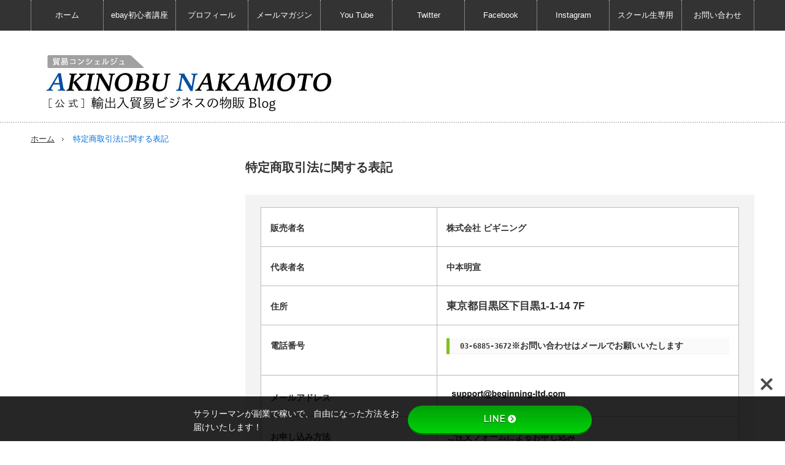

--- FILE ---
content_type: text/html; charset=UTF-8
request_url: https://akinobunakamoto.com/%E7%89%B9%E5%AE%9A%E5%95%86%E5%8F%96%E5%BC%95%E6%B3%95%E3%81%AB%E9%96%A2%E3%81%99%E3%82%8B%E8%A1%A8%E8%A8%98/
body_size: 61832
content:
<!DOCTYPE html>
<html class="pc" dir="ltr" lang="ja" prefix="og: https://ogp.me/ns#">
<head prefix="og: http://ogp.me/ns# fb: http://ogp.me/ns/fb#">
            <meta charset="UTF-8">
        <!--[if IE]>
        <meta http-equiv="X-UA-Compatible" content="IE=edge,chrome=1"><![endif]-->
        <meta name="viewport" content="width=device-width,initial-scale=1.0">
        
        <meta name="description" content="販売者名株式会社 ビギニング代表者名中本明宣住所東京都目黒区下目黒1-1-14 7F電話番号03-6885-3672...">
        
        <link rel="pingback" href="https://akinobunakamoto.com/xmlrpc.php">

        <script type="text/javascript">
            window._pt_lt = new Date().getTime();
            window._pt_sp_2 = [];
            _pt_sp_2.push('setAccount,685fd16f');
            var _protocol = (("https:" == document.location.protocol) ? " https://" : " http://");
            (function () {
                var atag = document.createElement('script');
                atag.type = 'text/javascript';
                atag.async = true;
                atag.src = _protocol + 'js.ptengine.jp/pta.js';
                var s = document.getElementsByTagName('script')[0];
                s.parentNode.insertBefore(atag, s);
            })();
        </script>

                <meta name="keywords" content="eBay・輸出・物販・無在庫・副業・Amazon・楽器・バイク・ゴルフ・釣り・日々の思いを語ってます" />
<meta name="description" content="販売者名 株式会社 ビギニング 代表者名 中本明宣 住所 東京都目黒区下目黒1-1-14 7F 電話番号 03-6885-3672※お問い合わせはメールでお願いいたします メールアドレス お申し込み方法 ご注文フォームによるお申し込み お支" />

<!-- WP SiteManager OGP Tags -->
<meta property="og:title" content="特定商取引法に関する表記" />
<meta property="og:type" content="article" />
<meta property="og:url" content="https://akinobunakamoto.com/%e7%89%b9%e5%ae%9a%e5%95%86%e5%8f%96%e5%bc%95%e6%b3%95%e3%81%ab%e9%96%a2%e3%81%99%e3%82%8b%e8%a1%a8%e8%a8%98/" />
<meta property="og:description" content="販売者名 株式会社 ビギニング 代表者名 中本明宣 住所 東京都目黒区下目黒1-1-14 7F 電話番号 03-6885-3672※お問い合わせはメールでお願いいたします メールアドレス お申し込み方法 ご注文フォームによるお申し込み お支" />
<meta property="og:site_name" content="・中本 明宣 [公式]  貿易ビジネス物販ブログ" />
<meta property="og:image" content="https://akinobunakamoto.com/wp-content/uploads/2021/01/9ba2403d33ed77a5a2f242bef824cd6f.jpg" />

<!-- WP SiteManager Twitter Cards Tags -->
<meta name="twitter:title" content="特定商取引法に関する表記" />
<meta name="twitter:url" content="https://akinobunakamoto.com/%e7%89%b9%e5%ae%9a%e5%95%86%e5%8f%96%e5%bc%95%e6%b3%95%e3%81%ab%e9%96%a2%e3%81%99%e3%82%8b%e8%a1%a8%e8%a8%98/" />
<meta name="twitter:description" content="販売者名 株式会社 ビギニング 代表者名 中本明宣 住所 東京都目黒区下目黒1-1-14 7F 電話番号 03-6885-3672※お問い合わせはメールでお願いいたします メールアドレス お申し込み方法 ご注文フォームによるお申し込み お支" />
<meta name="twitter:card" content="summary" />
<meta name="twitter:image" content="https://akinobunakamoto.com/wp-content/uploads/2021/01/9ba2403d33ed77a5a2f242bef824cd6f.jpg" />
	<style>img:is([sizes="auto" i], [sizes^="auto," i]) { contain-intrinsic-size: 3000px 1500px }</style>
	
		<!-- All in One SEO 4.8.4.1 - aioseo.com -->
		<title>特定商取引法に関する表記 - ・中本 明宣 [公式] 貿易ビジネス物販ブログ</title>
	<meta name="description" content="販売者名 株式会社 ビギニング 代表者名 中本明宣 住所 東京都目黒区下目黒1-1-14 7F 電話番号 03" />
	<meta name="robots" content="max-image-preview:large" />
	<link rel="canonical" href="https://akinobunakamoto.com/%e7%89%b9%e5%ae%9a%e5%95%86%e5%8f%96%e5%bc%95%e6%b3%95%e3%81%ab%e9%96%a2%e3%81%99%e3%82%8b%e8%a1%a8%e8%a8%98/" />
	<meta name="generator" content="All in One SEO (AIOSEO) 4.8.4.1" />
		<meta property="og:locale" content="ja_JP" />
		<meta property="og:site_name" content="・中本 明宣 [公式]  貿易ビジネス物販ブログ - ・ebay輸出、クラファン輸出など主に輸出物販、貿易について情報発信しています！" />
		<meta property="og:type" content="article" />
		<meta property="og:title" content="特定商取引法に関する表記 - ・中本 明宣 [公式] 貿易ビジネス物販ブログ" />
		<meta property="og:description" content="販売者名 株式会社 ビギニング 代表者名 中本明宣 住所 東京都目黒区下目黒1-1-14 7F 電話番号 03" />
		<meta property="og:url" content="https://akinobunakamoto.com/%e7%89%b9%e5%ae%9a%e5%95%86%e5%8f%96%e5%bc%95%e6%b3%95%e3%81%ab%e9%96%a2%e3%81%99%e3%82%8b%e8%a1%a8%e8%a8%98/" />
		<meta property="article:published_time" content="2018-12-22T12:50:25+00:00" />
		<meta property="article:modified_time" content="2025-07-10T21:45:02+00:00" />
		<meta name="twitter:card" content="summary_large_image" />
		<meta name="twitter:title" content="特定商取引法に関する表記 - ・中本 明宣 [公式] 貿易ビジネス物販ブログ" />
		<meta name="twitter:description" content="販売者名 株式会社 ビギニング 代表者名 中本明宣 住所 東京都目黒区下目黒1-1-14 7F 電話番号 03" />
		<script type="application/ld+json" class="aioseo-schema">
			{"@context":"https:\/\/schema.org","@graph":[{"@type":"BreadcrumbList","@id":"https:\/\/akinobunakamoto.com\/%e7%89%b9%e5%ae%9a%e5%95%86%e5%8f%96%e5%bc%95%e6%b3%95%e3%81%ab%e9%96%a2%e3%81%99%e3%82%8b%e8%a1%a8%e8%a8%98\/#breadcrumblist","itemListElement":[{"@type":"ListItem","@id":"https:\/\/akinobunakamoto.com#listItem","position":1,"name":"Home","item":"https:\/\/akinobunakamoto.com","nextItem":{"@type":"ListItem","@id":"https:\/\/akinobunakamoto.com\/%e7%89%b9%e5%ae%9a%e5%95%86%e5%8f%96%e5%bc%95%e6%b3%95%e3%81%ab%e9%96%a2%e3%81%99%e3%82%8b%e8%a1%a8%e8%a8%98\/#listItem","name":"\u7279\u5b9a\u5546\u53d6\u5f15\u6cd5\u306b\u95a2\u3059\u308b\u8868\u8a18"}},{"@type":"ListItem","@id":"https:\/\/akinobunakamoto.com\/%e7%89%b9%e5%ae%9a%e5%95%86%e5%8f%96%e5%bc%95%e6%b3%95%e3%81%ab%e9%96%a2%e3%81%99%e3%82%8b%e8%a1%a8%e8%a8%98\/#listItem","position":2,"name":"\u7279\u5b9a\u5546\u53d6\u5f15\u6cd5\u306b\u95a2\u3059\u308b\u8868\u8a18","previousItem":{"@type":"ListItem","@id":"https:\/\/akinobunakamoto.com#listItem","name":"Home"}}]},{"@type":"Organization","@id":"https:\/\/akinobunakamoto.com\/#organization","name":"\u30fb\u4e2d\u672c \u660e\u5ba3 [\u516c\u5f0f]  \u8cbf\u6613\u30d3\u30b8\u30cd\u30b9\u7269\u8ca9\u30d6\u30ed\u30b0","description":"\u30fbebay\u8f38\u51fa\u3001\u30af\u30e9\u30d5\u30a1\u30f3\u8f38\u51fa\u306a\u3069\u4e3b\u306b\u8f38\u51fa\u7269\u8ca9\u3001\u8cbf\u6613\u306b\u3064\u3044\u3066\u60c5\u5831\u767a\u4fe1\u3057\u3066\u3044\u307e\u3059\uff01","url":"https:\/\/akinobunakamoto.com\/"},{"@type":"WebPage","@id":"https:\/\/akinobunakamoto.com\/%e7%89%b9%e5%ae%9a%e5%95%86%e5%8f%96%e5%bc%95%e6%b3%95%e3%81%ab%e9%96%a2%e3%81%99%e3%82%8b%e8%a1%a8%e8%a8%98\/#webpage","url":"https:\/\/akinobunakamoto.com\/%e7%89%b9%e5%ae%9a%e5%95%86%e5%8f%96%e5%bc%95%e6%b3%95%e3%81%ab%e9%96%a2%e3%81%99%e3%82%8b%e8%a1%a8%e8%a8%98\/","name":"\u7279\u5b9a\u5546\u53d6\u5f15\u6cd5\u306b\u95a2\u3059\u308b\u8868\u8a18 - \u30fb\u4e2d\u672c \u660e\u5ba3 [\u516c\u5f0f] \u8cbf\u6613\u30d3\u30b8\u30cd\u30b9\u7269\u8ca9\u30d6\u30ed\u30b0","description":"\u8ca9\u58f2\u8005\u540d \u682a\u5f0f\u4f1a\u793e \u30d3\u30ae\u30cb\u30f3\u30b0 \u4ee3\u8868\u8005\u540d \u4e2d\u672c\u660e\u5ba3 \u4f4f\u6240 \u6771\u4eac\u90fd\u76ee\u9ed2\u533a\u4e0b\u76ee\u9ed21-1-14 7F \u96fb\u8a71\u756a\u53f7 03","inLanguage":"ja","isPartOf":{"@id":"https:\/\/akinobunakamoto.com\/#website"},"breadcrumb":{"@id":"https:\/\/akinobunakamoto.com\/%e7%89%b9%e5%ae%9a%e5%95%86%e5%8f%96%e5%bc%95%e6%b3%95%e3%81%ab%e9%96%a2%e3%81%99%e3%82%8b%e8%a1%a8%e8%a8%98\/#breadcrumblist"},"datePublished":"2018-12-22T21:50:25+09:00","dateModified":"2025-07-11T06:45:02+09:00"},{"@type":"WebSite","@id":"https:\/\/akinobunakamoto.com\/#website","url":"https:\/\/akinobunakamoto.com\/","name":"\u30fb\u4e2d\u672c \u660e\u5ba3 [\u516c\u5f0f]  \u8cbf\u6613\u30d3\u30b8\u30cd\u30b9\u7269\u8ca9\u30d6\u30ed\u30b0","description":"\u30fbebay\u8f38\u51fa\u3001\u30af\u30e9\u30d5\u30a1\u30f3\u8f38\u51fa\u306a\u3069\u4e3b\u306b\u8f38\u51fa\u7269\u8ca9\u3001\u8cbf\u6613\u306b\u3064\u3044\u3066\u60c5\u5831\u767a\u4fe1\u3057\u3066\u3044\u307e\u3059\uff01","inLanguage":"ja","publisher":{"@id":"https:\/\/akinobunakamoto.com\/#organization"}}]}
		</script>
		<!-- All in One SEO -->

<link rel='dns-prefetch' href='//use.fontawesome.com' />
<link rel='dns-prefetch' href='//fonts.googleapis.com' />
<link rel="alternate" type="application/rss+xml" title="・中本 明宣 [公式]  貿易ビジネス物販ブログ &raquo; フィード" href="https://akinobunakamoto.com/feed/" />
<link rel="alternate" type="application/rss+xml" title="・中本 明宣 [公式]  貿易ビジネス物販ブログ &raquo; コメントフィード" href="https://akinobunakamoto.com/comments/feed/" />
<script type="text/javascript">
/* <![CDATA[ */
window._wpemojiSettings = {"baseUrl":"https:\/\/s.w.org\/images\/core\/emoji\/16.0.1\/72x72\/","ext":".png","svgUrl":"https:\/\/s.w.org\/images\/core\/emoji\/16.0.1\/svg\/","svgExt":".svg","source":{"concatemoji":"https:\/\/akinobunakamoto.com\/wp-includes\/js\/wp-emoji-release.min.js?ver=6.8.3"}};
/*! This file is auto-generated */
!function(s,n){var o,i,e;function c(e){try{var t={supportTests:e,timestamp:(new Date).valueOf()};sessionStorage.setItem(o,JSON.stringify(t))}catch(e){}}function p(e,t,n){e.clearRect(0,0,e.canvas.width,e.canvas.height),e.fillText(t,0,0);var t=new Uint32Array(e.getImageData(0,0,e.canvas.width,e.canvas.height).data),a=(e.clearRect(0,0,e.canvas.width,e.canvas.height),e.fillText(n,0,0),new Uint32Array(e.getImageData(0,0,e.canvas.width,e.canvas.height).data));return t.every(function(e,t){return e===a[t]})}function u(e,t){e.clearRect(0,0,e.canvas.width,e.canvas.height),e.fillText(t,0,0);for(var n=e.getImageData(16,16,1,1),a=0;a<n.data.length;a++)if(0!==n.data[a])return!1;return!0}function f(e,t,n,a){switch(t){case"flag":return n(e,"\ud83c\udff3\ufe0f\u200d\u26a7\ufe0f","\ud83c\udff3\ufe0f\u200b\u26a7\ufe0f")?!1:!n(e,"\ud83c\udde8\ud83c\uddf6","\ud83c\udde8\u200b\ud83c\uddf6")&&!n(e,"\ud83c\udff4\udb40\udc67\udb40\udc62\udb40\udc65\udb40\udc6e\udb40\udc67\udb40\udc7f","\ud83c\udff4\u200b\udb40\udc67\u200b\udb40\udc62\u200b\udb40\udc65\u200b\udb40\udc6e\u200b\udb40\udc67\u200b\udb40\udc7f");case"emoji":return!a(e,"\ud83e\udedf")}return!1}function g(e,t,n,a){var r="undefined"!=typeof WorkerGlobalScope&&self instanceof WorkerGlobalScope?new OffscreenCanvas(300,150):s.createElement("canvas"),o=r.getContext("2d",{willReadFrequently:!0}),i=(o.textBaseline="top",o.font="600 32px Arial",{});return e.forEach(function(e){i[e]=t(o,e,n,a)}),i}function t(e){var t=s.createElement("script");t.src=e,t.defer=!0,s.head.appendChild(t)}"undefined"!=typeof Promise&&(o="wpEmojiSettingsSupports",i=["flag","emoji"],n.supports={everything:!0,everythingExceptFlag:!0},e=new Promise(function(e){s.addEventListener("DOMContentLoaded",e,{once:!0})}),new Promise(function(t){var n=function(){try{var e=JSON.parse(sessionStorage.getItem(o));if("object"==typeof e&&"number"==typeof e.timestamp&&(new Date).valueOf()<e.timestamp+604800&&"object"==typeof e.supportTests)return e.supportTests}catch(e){}return null}();if(!n){if("undefined"!=typeof Worker&&"undefined"!=typeof OffscreenCanvas&&"undefined"!=typeof URL&&URL.createObjectURL&&"undefined"!=typeof Blob)try{var e="postMessage("+g.toString()+"("+[JSON.stringify(i),f.toString(),p.toString(),u.toString()].join(",")+"));",a=new Blob([e],{type:"text/javascript"}),r=new Worker(URL.createObjectURL(a),{name:"wpTestEmojiSupports"});return void(r.onmessage=function(e){c(n=e.data),r.terminate(),t(n)})}catch(e){}c(n=g(i,f,p,u))}t(n)}).then(function(e){for(var t in e)n.supports[t]=e[t],n.supports.everything=n.supports.everything&&n.supports[t],"flag"!==t&&(n.supports.everythingExceptFlag=n.supports.everythingExceptFlag&&n.supports[t]);n.supports.everythingExceptFlag=n.supports.everythingExceptFlag&&!n.supports.flag,n.DOMReady=!1,n.readyCallback=function(){n.DOMReady=!0}}).then(function(){return e}).then(function(){var e;n.supports.everything||(n.readyCallback(),(e=n.source||{}).concatemoji?t(e.concatemoji):e.wpemoji&&e.twemoji&&(t(e.twemoji),t(e.wpemoji)))}))}((window,document),window._wpemojiSettings);
/* ]]> */
</script>
<link rel='stylesheet' id='style-css' href='https://akinobunakamoto.com/wp-content/themes/innovate_hack_tcd025/style.css?ver=3.3' type='text/css' media='screen' />
<style id='wp-emoji-styles-inline-css' type='text/css'>

	img.wp-smiley, img.emoji {
		display: inline !important;
		border: none !important;
		box-shadow: none !important;
		height: 1em !important;
		width: 1em !important;
		margin: 0 0.07em !important;
		vertical-align: -0.1em !important;
		background: none !important;
		padding: 0 !important;
	}
</style>
<link rel='stylesheet' id='wp-block-library-css' href='https://akinobunakamoto.com/wp-includes/css/dist/block-library/style.min.css?ver=6.8.3' type='text/css' media='all' />
<style id='classic-theme-styles-inline-css' type='text/css'>
/*! This file is auto-generated */
.wp-block-button__link{color:#fff;background-color:#32373c;border-radius:9999px;box-shadow:none;text-decoration:none;padding:calc(.667em + 2px) calc(1.333em + 2px);font-size:1.125em}.wp-block-file__button{background:#32373c;color:#fff;text-decoration:none}
</style>
<style id='global-styles-inline-css' type='text/css'>
:root{--wp--preset--aspect-ratio--square: 1;--wp--preset--aspect-ratio--4-3: 4/3;--wp--preset--aspect-ratio--3-4: 3/4;--wp--preset--aspect-ratio--3-2: 3/2;--wp--preset--aspect-ratio--2-3: 2/3;--wp--preset--aspect-ratio--16-9: 16/9;--wp--preset--aspect-ratio--9-16: 9/16;--wp--preset--color--black: #000000;--wp--preset--color--cyan-bluish-gray: #abb8c3;--wp--preset--color--white: #ffffff;--wp--preset--color--pale-pink: #f78da7;--wp--preset--color--vivid-red: #cf2e2e;--wp--preset--color--luminous-vivid-orange: #ff6900;--wp--preset--color--luminous-vivid-amber: #fcb900;--wp--preset--color--light-green-cyan: #7bdcb5;--wp--preset--color--vivid-green-cyan: #00d084;--wp--preset--color--pale-cyan-blue: #8ed1fc;--wp--preset--color--vivid-cyan-blue: #0693e3;--wp--preset--color--vivid-purple: #9b51e0;--wp--preset--gradient--vivid-cyan-blue-to-vivid-purple: linear-gradient(135deg,rgba(6,147,227,1) 0%,rgb(155,81,224) 100%);--wp--preset--gradient--light-green-cyan-to-vivid-green-cyan: linear-gradient(135deg,rgb(122,220,180) 0%,rgb(0,208,130) 100%);--wp--preset--gradient--luminous-vivid-amber-to-luminous-vivid-orange: linear-gradient(135deg,rgba(252,185,0,1) 0%,rgba(255,105,0,1) 100%);--wp--preset--gradient--luminous-vivid-orange-to-vivid-red: linear-gradient(135deg,rgba(255,105,0,1) 0%,rgb(207,46,46) 100%);--wp--preset--gradient--very-light-gray-to-cyan-bluish-gray: linear-gradient(135deg,rgb(238,238,238) 0%,rgb(169,184,195) 100%);--wp--preset--gradient--cool-to-warm-spectrum: linear-gradient(135deg,rgb(74,234,220) 0%,rgb(151,120,209) 20%,rgb(207,42,186) 40%,rgb(238,44,130) 60%,rgb(251,105,98) 80%,rgb(254,248,76) 100%);--wp--preset--gradient--blush-light-purple: linear-gradient(135deg,rgb(255,206,236) 0%,rgb(152,150,240) 100%);--wp--preset--gradient--blush-bordeaux: linear-gradient(135deg,rgb(254,205,165) 0%,rgb(254,45,45) 50%,rgb(107,0,62) 100%);--wp--preset--gradient--luminous-dusk: linear-gradient(135deg,rgb(255,203,112) 0%,rgb(199,81,192) 50%,rgb(65,88,208) 100%);--wp--preset--gradient--pale-ocean: linear-gradient(135deg,rgb(255,245,203) 0%,rgb(182,227,212) 50%,rgb(51,167,181) 100%);--wp--preset--gradient--electric-grass: linear-gradient(135deg,rgb(202,248,128) 0%,rgb(113,206,126) 100%);--wp--preset--gradient--midnight: linear-gradient(135deg,rgb(2,3,129) 0%,rgb(40,116,252) 100%);--wp--preset--font-size--small: 13px;--wp--preset--font-size--medium: 20px;--wp--preset--font-size--large: 36px;--wp--preset--font-size--x-large: 42px;--wp--preset--spacing--20: 0.44rem;--wp--preset--spacing--30: 0.67rem;--wp--preset--spacing--40: 1rem;--wp--preset--spacing--50: 1.5rem;--wp--preset--spacing--60: 2.25rem;--wp--preset--spacing--70: 3.38rem;--wp--preset--spacing--80: 5.06rem;--wp--preset--shadow--natural: 6px 6px 9px rgba(0, 0, 0, 0.2);--wp--preset--shadow--deep: 12px 12px 50px rgba(0, 0, 0, 0.4);--wp--preset--shadow--sharp: 6px 6px 0px rgba(0, 0, 0, 0.2);--wp--preset--shadow--outlined: 6px 6px 0px -3px rgba(255, 255, 255, 1), 6px 6px rgba(0, 0, 0, 1);--wp--preset--shadow--crisp: 6px 6px 0px rgba(0, 0, 0, 1);}:where(.is-layout-flex){gap: 0.5em;}:where(.is-layout-grid){gap: 0.5em;}body .is-layout-flex{display: flex;}.is-layout-flex{flex-wrap: wrap;align-items: center;}.is-layout-flex > :is(*, div){margin: 0;}body .is-layout-grid{display: grid;}.is-layout-grid > :is(*, div){margin: 0;}:where(.wp-block-columns.is-layout-flex){gap: 2em;}:where(.wp-block-columns.is-layout-grid){gap: 2em;}:where(.wp-block-post-template.is-layout-flex){gap: 1.25em;}:where(.wp-block-post-template.is-layout-grid){gap: 1.25em;}.has-black-color{color: var(--wp--preset--color--black) !important;}.has-cyan-bluish-gray-color{color: var(--wp--preset--color--cyan-bluish-gray) !important;}.has-white-color{color: var(--wp--preset--color--white) !important;}.has-pale-pink-color{color: var(--wp--preset--color--pale-pink) !important;}.has-vivid-red-color{color: var(--wp--preset--color--vivid-red) !important;}.has-luminous-vivid-orange-color{color: var(--wp--preset--color--luminous-vivid-orange) !important;}.has-luminous-vivid-amber-color{color: var(--wp--preset--color--luminous-vivid-amber) !important;}.has-light-green-cyan-color{color: var(--wp--preset--color--light-green-cyan) !important;}.has-vivid-green-cyan-color{color: var(--wp--preset--color--vivid-green-cyan) !important;}.has-pale-cyan-blue-color{color: var(--wp--preset--color--pale-cyan-blue) !important;}.has-vivid-cyan-blue-color{color: var(--wp--preset--color--vivid-cyan-blue) !important;}.has-vivid-purple-color{color: var(--wp--preset--color--vivid-purple) !important;}.has-black-background-color{background-color: var(--wp--preset--color--black) !important;}.has-cyan-bluish-gray-background-color{background-color: var(--wp--preset--color--cyan-bluish-gray) !important;}.has-white-background-color{background-color: var(--wp--preset--color--white) !important;}.has-pale-pink-background-color{background-color: var(--wp--preset--color--pale-pink) !important;}.has-vivid-red-background-color{background-color: var(--wp--preset--color--vivid-red) !important;}.has-luminous-vivid-orange-background-color{background-color: var(--wp--preset--color--luminous-vivid-orange) !important;}.has-luminous-vivid-amber-background-color{background-color: var(--wp--preset--color--luminous-vivid-amber) !important;}.has-light-green-cyan-background-color{background-color: var(--wp--preset--color--light-green-cyan) !important;}.has-vivid-green-cyan-background-color{background-color: var(--wp--preset--color--vivid-green-cyan) !important;}.has-pale-cyan-blue-background-color{background-color: var(--wp--preset--color--pale-cyan-blue) !important;}.has-vivid-cyan-blue-background-color{background-color: var(--wp--preset--color--vivid-cyan-blue) !important;}.has-vivid-purple-background-color{background-color: var(--wp--preset--color--vivid-purple) !important;}.has-black-border-color{border-color: var(--wp--preset--color--black) !important;}.has-cyan-bluish-gray-border-color{border-color: var(--wp--preset--color--cyan-bluish-gray) !important;}.has-white-border-color{border-color: var(--wp--preset--color--white) !important;}.has-pale-pink-border-color{border-color: var(--wp--preset--color--pale-pink) !important;}.has-vivid-red-border-color{border-color: var(--wp--preset--color--vivid-red) !important;}.has-luminous-vivid-orange-border-color{border-color: var(--wp--preset--color--luminous-vivid-orange) !important;}.has-luminous-vivid-amber-border-color{border-color: var(--wp--preset--color--luminous-vivid-amber) !important;}.has-light-green-cyan-border-color{border-color: var(--wp--preset--color--light-green-cyan) !important;}.has-vivid-green-cyan-border-color{border-color: var(--wp--preset--color--vivid-green-cyan) !important;}.has-pale-cyan-blue-border-color{border-color: var(--wp--preset--color--pale-cyan-blue) !important;}.has-vivid-cyan-blue-border-color{border-color: var(--wp--preset--color--vivid-cyan-blue) !important;}.has-vivid-purple-border-color{border-color: var(--wp--preset--color--vivid-purple) !important;}.has-vivid-cyan-blue-to-vivid-purple-gradient-background{background: var(--wp--preset--gradient--vivid-cyan-blue-to-vivid-purple) !important;}.has-light-green-cyan-to-vivid-green-cyan-gradient-background{background: var(--wp--preset--gradient--light-green-cyan-to-vivid-green-cyan) !important;}.has-luminous-vivid-amber-to-luminous-vivid-orange-gradient-background{background: var(--wp--preset--gradient--luminous-vivid-amber-to-luminous-vivid-orange) !important;}.has-luminous-vivid-orange-to-vivid-red-gradient-background{background: var(--wp--preset--gradient--luminous-vivid-orange-to-vivid-red) !important;}.has-very-light-gray-to-cyan-bluish-gray-gradient-background{background: var(--wp--preset--gradient--very-light-gray-to-cyan-bluish-gray) !important;}.has-cool-to-warm-spectrum-gradient-background{background: var(--wp--preset--gradient--cool-to-warm-spectrum) !important;}.has-blush-light-purple-gradient-background{background: var(--wp--preset--gradient--blush-light-purple) !important;}.has-blush-bordeaux-gradient-background{background: var(--wp--preset--gradient--blush-bordeaux) !important;}.has-luminous-dusk-gradient-background{background: var(--wp--preset--gradient--luminous-dusk) !important;}.has-pale-ocean-gradient-background{background: var(--wp--preset--gradient--pale-ocean) !important;}.has-electric-grass-gradient-background{background: var(--wp--preset--gradient--electric-grass) !important;}.has-midnight-gradient-background{background: var(--wp--preset--gradient--midnight) !important;}.has-small-font-size{font-size: var(--wp--preset--font-size--small) !important;}.has-medium-font-size{font-size: var(--wp--preset--font-size--medium) !important;}.has-large-font-size{font-size: var(--wp--preset--font-size--large) !important;}.has-x-large-font-size{font-size: var(--wp--preset--font-size--x-large) !important;}
:where(.wp-block-post-template.is-layout-flex){gap: 1.25em;}:where(.wp-block-post-template.is-layout-grid){gap: 1.25em;}
:where(.wp-block-columns.is-layout-flex){gap: 2em;}:where(.wp-block-columns.is-layout-grid){gap: 2em;}
:root :where(.wp-block-pullquote){font-size: 1.5em;line-height: 1.6;}
</style>
<link rel='stylesheet' id='biz-cal-style-css' href='https://akinobunakamoto.com/wp-content/plugins/biz-calendar/biz-cal.css?ver=2.2.0' type='text/css' media='all' />
<link rel='stylesheet' id='bfb_fontawesome_stylesheet-css' href='https://use.fontawesome.com/releases/v5.12.1/css/all.css?ver=6.8.3' type='text/css' media='all' />
<link rel='stylesheet' id='bfb_font_Montserrat-css' href='https://fonts.googleapis.com/css?family=Montserrat&#038;display=swap&#038;ver=6.8.3' type='text/css' media='all' />
<link rel='stylesheet' id='contact-form-7-css' href='https://akinobunakamoto.com/wp-content/plugins/contact-form-7/includes/css/styles.css?ver=6.1' type='text/css' media='all' />
<script type="text/javascript" src="https://akinobunakamoto.com/wp-includes/js/jquery/jquery.min.js?ver=3.7.1" id="jquery-core-js"></script>
<script type="text/javascript" src="https://akinobunakamoto.com/wp-includes/js/jquery/jquery-migrate.min.js?ver=3.4.1" id="jquery-migrate-js"></script>
<script type="text/javascript" id="biz-cal-script-js-extra">
/* <![CDATA[ */
var bizcalOptions = {"holiday_title":"\u5b9a\u4f11\u65e5","sun":"on","holiday":"on","temp_holidays":"2013-01-02\r\n2013-01-03\r\n","temp_weekdays":"","eventday_title":"\u30a4\u30d9\u30f3\u30c8\u958b\u50ac\u65e5","eventday_url":"","eventdays":"","month_limit":"\u5236\u9650\u306a\u3057","nextmonthlimit":"12","prevmonthlimit":"12","plugindir":"https:\/\/akinobunakamoto.com\/wp-content\/plugins\/biz-calendar\/","national_holiday":""};
/* ]]> */
</script>
<script type="text/javascript" src="https://akinobunakamoto.com/wp-content/plugins/biz-calendar/calendar.js?ver=2.2.0" id="biz-cal-script-js"></script>
<link rel="https://api.w.org/" href="https://akinobunakamoto.com/wp-json/" /><link rel="alternate" title="JSON" type="application/json" href="https://akinobunakamoto.com/wp-json/wp/v2/pages/1056" /><link rel='shortlink' href='https://akinobunakamoto.com/?p=1056' />
<link rel="alternate" title="oEmbed (JSON)" type="application/json+oembed" href="https://akinobunakamoto.com/wp-json/oembed/1.0/embed?url=https%3A%2F%2Fakinobunakamoto.com%2F%25e7%2589%25b9%25e5%25ae%259a%25e5%2595%2586%25e5%258f%2596%25e5%25bc%2595%25e6%25b3%2595%25e3%2581%25ab%25e9%2596%25a2%25e3%2581%2599%25e3%2582%258b%25e8%25a1%25a8%25e8%25a8%2598%2F" />
<link rel="alternate" title="oEmbed (XML)" type="text/xml+oembed" href="https://akinobunakamoto.com/wp-json/oembed/1.0/embed?url=https%3A%2F%2Fakinobunakamoto.com%2F%25e7%2589%25b9%25e5%25ae%259a%25e5%2595%2586%25e5%258f%2596%25e5%25bc%2595%25e6%25b3%2595%25e3%2581%25ab%25e9%2596%25a2%25e3%2581%2599%25e3%2582%258b%25e8%25a1%25a8%25e8%25a8%2598%2F&#038;format=xml" />
<!-- Facebook Pixel Code -->
<script>
!function(f,b,e,v,n,t,s){if(f.fbq)return;n=f.fbq=function(){n.callMethod?
n.callMethod.apply(n,arguments):n.queue.push(arguments)};if(!f._fbq)f._fbq=n;
n.push=n;n.loaded=!0;n.version='2.0';n.queue=[];t=b.createElement(e);t.async=!0;
t.src=v;s=b.getElementsByTagName(e)[0];s.parentNode.insertBefore(t,s)}(window,
document,'script','https://connect.facebook.net/en_US/fbevents.js');

fbq('init', '<FB_PIXEL_ID>');
fbq('track', 'PageView');
</script>
<noscript><img height="1" width="1" style="display:none"
src="https://www.facebook.com/tr?id=1121895261331692&ev=PageView&noscript=1"
/></noscript>
<!-- End Facebook Pixel Code -->
<script src="https://akinobunakamoto.com/wp-content/themes/innovate_hack_tcd025/js/modernizr.js?ver=3.3"></script>
<script src="https://akinobunakamoto.com/wp-content/themes/innovate_hack_tcd025/js/jscript.js?ver=3.3"></script>

<link rel="stylesheet" media="screen and (max-width:671px)" href="https://akinobunakamoto.com/wp-content/themes/innovate_hack_tcd025/responsive.css?ver=3.3">

<link rel="stylesheet" href="https://akinobunakamoto.com/wp-content/themes/innovate_hack_tcd025/japanese.css?ver=3.3">

<!--[if lt IE 9]>
<script src="https://akinobunakamoto.com/wp-content/themes/innovate_hack_tcd025/js/html5.js?ver=3.3"></script>
<![endif]-->

<style type="text/css">

body { font-size:14px; }

#logo { top:21px; left:5px; }

a:hover, #header_button li a:hover, #header_button li a.active, #header_menu li a:hover, #copyright_area a:hover, #bread_crumb .last, .styled_post_list1 li a:hover, .post_meta a:hover
 { color:#0070E0; }

.design_date, #load_post a:hover, #header_category_list, #header_tag_list, #header_button li#category_button a:before, #header_button li#recommend_button a:before, #header_button li#tag_button a:before, #header_button li#misc_button a:before, #header_recommend_list a:before, #header_misc_list a:before,
 .pc #global_menu ul a:hover, .pc #global_menu ul ul a:hover, #post_list_tab li a:hover, #return_top a:hover, #wp-calendar td a:hover, #wp-calendar #prev a:hover, #wp-calendar #next a:hover, .widget_search #search-btn input:hover, .widget_search #searchsubmit:hover,
  #related_post .image:hover img, #submit_comment:hover, #post_pagination a:hover, #post_pagination p, .tcdw_category_list_widget a:hover, .mobile #global_menu ul a:hover, a.menu_button:hover, #load_post a:hover, #footer_social_link li a:hover, .author_info_link:hover, .author_info .author_social_link li.author_link a:hover
   { background-color:#0070E0; }

#comment_textarea textarea:focus, #guest_info input:focus, .single_headline, #related_post .image:hover img, .post_list .image:hover img, .styled_post_list1 .image:hover img
 { border-color:#0070E0; }


</style>



<link rel="stylesheet" href="https://akinobunakamoto.com/wp-content/themes/innovate_hack_tcd025/js/owl.carousel.css?ver=3.3" type="text/css" />
<script type="text/javascript" src="https://akinobunakamoto.com/wp-content/themes/innovate_hack_tcd025/js/owl.carousel.min.js?ver=3.3"></script>
<script type="text/javascript">
jQuery(window).on('load',function() {
 jQuery("#recent_post_slider").owlCarousel({
  loop: true,
  autoplay: true,
  autoplaySpeed: 700,
  autoplayTimeout: 7000,
  autoplayHoverPause: true,
  responsive:{
    0:{ items:2, margin:10, nav:false },
    640:{ items:5, margin:10, nav:true, navSpeed:700 }
  }
 });
});
</script>

<style type="text/css"></style><link rel="icon" href="https://akinobunakamoto.com/wp-content/uploads/2018/12/3-arrows_rogo-120x120.jpg" sizes="32x32" />
<link rel="icon" href="https://akinobunakamoto.com/wp-content/uploads/2018/12/3-arrows_rogo-215x150.jpg" sizes="192x192" />
<link rel="apple-touch-icon" href="https://akinobunakamoto.com/wp-content/uploads/2018/12/3-arrows_rogo-215x150.jpg" />
<meta name="msapplication-TileImage" content="https://akinobunakamoto.com/wp-content/uploads/2018/12/3-arrows_rogo.jpg" />
    </head>
<body class="wp-singular page-template-default page page-id-1056 wp-theme-innovate_hack_tcd025">

<!-- global menu -->
    <div id="global_menu_wrap">
        <a href="#" class="menu_button">menu</a>
        <div id="global_menu" class="clearfix num10">
            <ul id="menu-akinobu-nakamoto-menu-1" class="menu"><li class="menu-item menu-item-type-custom menu-item-object-custom menu-item-home menu-item-978"><a href="https://akinobunakamoto.com/">ホーム</a></li>
<li class="menu-item menu-item-type-custom menu-item-object-custom menu-item-2239"><a href="https://start.akinobunakamoto.com/">ebay初心者講座</a></li>
<li class="menu-item menu-item-type-custom menu-item-object-custom menu-item-1099"><a href="https://profile.akinobunakamoto.com">プロフィール</a></li>
<li class="menu-item menu-item-type-custom menu-item-object-custom menu-item-1095"><a href="https://mailmagazine.akinobunakamoto.com/">メールマガジン</a></li>
<li class="menu-item menu-item-type-custom menu-item-object-custom menu-item-2087"><a href="https://www.youtube.com/user/akiywaffle/featured">You Tube</a></li>
<li class="menu-item menu-item-type-custom menu-item-object-custom menu-item-1013"><a href="https://twitter.com/AkinobuNakamoto?lang=ja">Twitter</a></li>
<li class="menu-item menu-item-type-custom menu-item-object-custom menu-item-1011"><a href="https://www.facebook.com/profile.php?id=100004246066185&#038;fref=nf&#038;__tn__=%2Cdm-R-R&#038;eid=ARAklpSgwgrERh0gE3tVTAjJNuWL36TZDQpXOSvie4M4dAwdneLxXOwdUcypSOJaQEBXQZa9AGhEuei2">Facebook</a></li>
<li class="menu-item menu-item-type-custom menu-item-object-custom menu-item-1012"><a href="https://www.instagram.com/akinobu_nakamoto/?hl=ja">Instagram</a></li>
<li class="menu-item menu-item-type-custom menu-item-object-custom menu-item-3922"><a href="https://schooltext.akinobunakamoto.com/">スクール生専用</a></li>
<li class="menu-item menu-item-type-post_type menu-item-object-page menu-item-939"><a href="https://akinobunakamoto.com/contact/">お問い合わせ</a></li>
</ul>        </div>
    </div>

<div id="header">
    <div id="header_inner">

        <!-- logo -->
        <div id='logo_image'>
<h1 id="logo"><a href=" https://akinobunakamoto.com/" title="・中本 明宣 [公式]  貿易ビジネス物販ブログ" data-label="・中本 明宣 [公式]  貿易ビジネス物販ブログ"><img src="https://akinobunakamoto.com/wp-content/uploads/tcd-w/logo.jpg?1767846700" alt="・中本 明宣 [公式]  貿易ビジネス物販ブログ" title="・中本 明宣 [公式]  貿易ビジネス物販ブログ" /></a></h1>
</div>

        <!-- banner1 -->
                            
    </div><!-- END #header_inner -->
</div><!-- END #header -->

<!-- tagline -->
<div id="header_bottom">
            <ul id="bread_crumb" class="clearfix">
 <li class="home"><a href="https://akinobunakamoto.com/"><span>ホーム</span></a></li>

 <li class="last">特定商取引法に関する表記</li>

</ul>    </div>

<div id="contents" class="clearfix">
<div id="main_col">

 <div id="main_contents" class="clearfix">

  
  <h2 class="post_title" id="page_title">特定商取引法に関する表記</h2>

  <div class="post_content clearfix">
   <table>
<tbody>
<tr>
<td>
<h4><span style="font-size: 14px;"><span style="font-family: arial,helvetica,sans-serif;">販売者名</span></span></h4>
</td>
<td>
<h4><span style="font-size: 14px;"><span style="font-family: arial,helvetica,sans-serif;">株式会社 ビギニング</span></span></h4>
</td>
</tr>
<tr>
<td>
<h4><span style="font-size: 14px;"><span style="font-family: arial,helvetica,sans-serif;">代表者名</span></span></h4>
</td>
<td>
<h4><span style="font-size: 14px;"><span style="font-family: arial,helvetica,sans-serif;">中本明宣</span></span></h4>
</td>
</tr>
<tr>
<td>
<h4><span style="font-size: 14px;"><span style="font-family: arial,helvetica,sans-serif;">住所</span></span></h4>
</td>
<td>
<h4>東京都目黒区下目黒<span class="searchEm">1-1-14</span> 7F</h4>
</td>
</tr>
<tr>
<td>
<h4><span style="font-size: 14px;"><span style="font-family: arial,helvetica,sans-serif;">電話番号</span></span></h4>
</td>
<td>
<pre class="sc-eEieub hqSgaO"><strong>03-6885-3672<span style="font-size: 14px;"><span style="font-family: arial,helvetica,sans-serif;">※お問い合わせはメールでお願いいたします</span></span></strong></pre>
</td>
</tr>
<tr>
<td>
<h4><span style="font-size: 14px;"><span style="font-family: arial,helvetica,sans-serif;">メールアドレス</span></span></h4>
</td>
<td>
<h4><span style="font-size: 14px;"><span style="font-family: arial,helvetica,sans-serif;"><img decoding="async" src="https://akinobunakamoto.com/wp-content/uploads/2021/01/9ba2403d33ed77a5a2f242bef824cd6f-1.jpg" alt="" width="200" height="21" class="alignnone size-full wp-image-5699" /></span></span></h4>
</td>
</tr>
<tr>
<td>
<h4><span style="font-size: 14px;"><span style="font-family: arial,helvetica,sans-serif;">お申し込み方法</span></span></h4>
</td>
<td>
<h4><span style="font-size: 14px;"><span style="font-family: arial,helvetica,sans-serif;">ご注文フォームによるお申し込み</span></span></h4>
</td>
</tr>
<tr>
<td>
<h4><span style="font-size: 14px;"><span style="font-family: arial,helvetica,sans-serif;">お支払い方法</span></span></h4>
</td>
<td>
<h4><span style="font-size: 14px;"><span style="font-family: arial,helvetica,sans-serif;">クレジットカード、銀行振込</span></span></h4>
</td>
</tr>
<tr>
<td>
<h4><span style="font-size: 14px;"><span style="font-family: arial,helvetica,sans-serif;">販売価格</span></span></h4>
</td>
<td>
<h4><span style="font-size: 14px;"><span style="font-family: arial,helvetica,sans-serif;">中本eBayスクール 398,000円 / 中本輸出ワークショップ1,000円</span></span></h4>
</td>
</tr>
<tr>
<td>
<h4><span style="font-size: 14px;"><span style="font-family: arial,helvetica,sans-serif;">商品引き渡し方法</span></span></h4>
</td>
<td>
<h4><span style="font-size: 14px;"><span style="font-family: arial,helvetica,sans-serif;">入金確認後メールでご案内いたします</span></span></h4>
</td>
</tr>
<tr>
<td>
<h4><span style="font-size: 14px;"><span style="font-family: arial,helvetica,sans-serif;">商品引き渡し時期</span></span></h4>
</td>
<td>
<h4><span style="font-size: 14px;"><span style="font-family: arial,helvetica,sans-serif;">入金確認後、当日〜翌営業日中にお届けいたします</span></span></h4>
</td>
</tr>
<tr>
<td>
<h4><span style="font-size: 14px;"><span style="font-family: arial,helvetica,sans-serif;">表現、および商品に関する注意書き</span></span></h4>
</td>
<td>
<h4><span style="font-size: 14px;"><span style="font-family: arial,helvetica,sans-serif;">弊社提供の商品サービスの効果や再現性には個人差が生じます。<br />
利益や効果を保証したものではございません。</span></span></h4>
</td>
</tr>
<tr>
<td>
<h4><span style="font-size: 14px;"><span style="font-family: arial,helvetica,sans-serif;">返金について</span></span></h4>
</td>
<td>
<h4><span style="font-size: 14px;"><span style="font-family: arial,helvetica,sans-serif;">お申し込み後のキャンセルや返金は受け付けておりません。</span></span></h4>
</td>
</tr>
</tbody>
</table>
     </div>

  




  <div id="comments">

 


 
 </div><!-- #comment end -->
  
 </div><!-- END #main_contents -->

</div><!-- END #main_col -->

<div id="side_col">

 
           
 
</div>

 </div><!-- END #contents -->

  <div id="footer_slider">
  <div id="recent_post_slider_wrap">
   <h4 class="headline">オススメ</h4>
   <div id="recent_post_slider" class="owl-carousel">
        <div class="item">
     <a href="https://akinobunakamoto.com/ebay-account-type-is-business/">
      <img width="550" height="337" src="https://akinobunakamoto.com/wp-content/uploads/2019/07/money-256281_1280-550x337.jpg" class="attachment-size2 size-size2 wp-post-image" alt="" decoding="async" loading="lazy" />      <span class="title">ebayのアカウントタイプはIndividualではなく…</span>
     </a>
    </div>
        <div class="item">
     <a href="https://akinobunakamoto.com/2361-2/">
      <img width="550" height="337" src="https://akinobunakamoto.com/wp-content/uploads/2019/08/pexels-photo-167300-550x337.jpeg" class="attachment-size2 size-size2 wp-post-image" alt="" decoding="async" loading="lazy" />      <span class="title">僕のebay輸出セミナーにいらっしゃる、５０代以上の方を…</span>
     </a>
    </div>
        <div class="item">
     <a href="https://akinobunakamoto.com/get-in-touch-with-e-mail-magazine/">
      <img width="550" height="337" src="https://akinobunakamoto.com/wp-content/uploads/2019/05/pexels-photo-1246954-550x337.jpeg" class="attachment-size2 size-size2 wp-post-image" alt="" decoding="async" loading="lazy" />      <span class="title">ebay輸出ビジネス：メルマガ１回流すだけで、売上を獲得…</span>
     </a>
    </div>
        <div class="item">
     <a href="https://akinobunakamoto.com/things-to-be-aware-of-at-the-seminar/">
      <img width="550" height="337" src="https://akinobunakamoto.com/wp-content/uploads/2019/04/photo-1507679799987-c73779587ccf-550x337.jpeg" class="attachment-size2 size-size2 wp-post-image" alt="" decoding="async" loading="lazy" />      <span class="title">僕がセミナーをするとき気をつけていること。</span>
     </a>
    </div>
        <div class="item">
     <a href="https://akinobunakamoto.com/basic-research-on-ebay/">
      <img width="550" height="337" src="https://akinobunakamoto.com/wp-content/uploads/2019/08/03a2e6e83036383e79aafa4515bba59e-550x337.jpg" class="attachment-size2 size-size2 wp-post-image" alt="" decoding="async" loading="lazy" />      <span class="title">超初心者の方向けにebay輸出のリサーチについて語ってみ…</span>
     </a>
    </div>
        <div class="item">
     <a href="https://akinobunakamoto.com/peace-from-hiroshima/">
      <img width="550" height="337" src="https://akinobunakamoto.com/wp-content/uploads/2019/07/japan-1457468_1280-550x337.jpg" class="attachment-size2 size-size2 wp-post-image" alt="" decoding="async" loading="lazy" />      <span class="title">平和都市広島から物販目線で平和を語るとこうなる。</span>
     </a>
    </div>
        <div class="item">
     <a href="https://akinobunakamoto.com/export-using-crowdfunding/">
      <img width="550" height="337" src="https://akinobunakamoto.com/wp-content/uploads/2019/12/ksimage-796x389-550x337.jpg" class="attachment-size2 size-size2 wp-post-image" alt="" decoding="async" loading="lazy" />      <span class="title">【クラファン輸出】アメリカのクラファンKickstart…</span>
     </a>
    </div>
        <div class="item">
     <a href="https://akinobunakamoto.com/rich-in-qatar/">
      <img width="550" height="337" src="https://akinobunakamoto.com/wp-content/uploads/2020/04/publicdomainq-0035956oig-550x337.jpg" class="attachment-size2 size-size2 wp-post-image" alt="" decoding="async" loading="lazy" />      <span class="title">カタールの大富豪がポチってくれました＼(^o^)／</span>
     </a>
    </div>
        <div class="item">
     <a href="https://akinobunakamoto.com/nikkei/">
      <img width="550" height="337" src="https://akinobunakamoto.com/wp-content/uploads/2021/03/ecd6395b4367a7fd8ad7fb5776c58b36-550x337.png" class="attachment-size2 size-size2 wp-post-image" alt="" decoding="async" loading="lazy" />      <span class="title">日経Xトレンド様に取材していただきました！</span>
     </a>
    </div>
        <div class="item">
     <a href="https://akinobunakamoto.com/2402-2/">
      <img width="550" height="337" src="https://akinobunakamoto.com/wp-content/uploads/2019/09/4a1152e9704aa07a03d77d3357eedc64-550x337.jpg" class="attachment-size2 size-size2 wp-post-image" alt="" decoding="async" loading="lazy" />      <span class="title">悲報(T . T)これだとebayのリミットアップ上がら…</span>
     </a>
    </div>
       </div>
  </div>
 </div>
 
 <div id="footer">
  <div id="footer_inner" class="clearfix">

   
   <!-- social button -->
      <ul class="clearfix" id="footer_social_link">
        <li class="twitter"><a class="target_blank" href="https://twitter.com/AkinobuNakamoto?lang=ja">Twitter</a></li>
            <li class="facebook"><a class="target_blank" href="https://www.facebook.com/profile.php?id=100004246066185&amp;fref">Facebook</a></li>
           </ul>
   
  </div><!-- END #footer_inner -->
 </div><!-- END #footer -->

 <div id="return_top">
  <a href="#header_top"><img src="https://akinobunakamoto.com/wp-content/themes/innovate_hack_tcd025/img/footer/return_top.png" alt="" title="" />PAGE TOP</a>
 </div>

 <div id="copyright_area">
  <div id="copyright_area_inner" class="clearfix">
   <!-- footer menu -->
      <div id="footer_menu">
    <ul id="menu-akinobunakamoto_%e3%83%95%e3%83%83%e3%82%bf%e3%83%bc" class="menu"><li id="menu-item-1080" class="menu-item menu-item-type-custom menu-item-object-custom menu-item-1080"><a href="https://mailmagazine.akinobunakamoto.com/">メールマガジン</a></li>
<li id="menu-item-1058" class="menu-item menu-item-type-custom menu-item-object-custom menu-item-1058"><a href="https://akinobunakamoto.com/?page_id=1053">プライバシーポリシー</a></li>
<li id="menu-item-1059" class="menu-item menu-item-type-custom menu-item-object-custom menu-item-1059"><a href="https://akinobunakamoto.com/?page_id=1056">特定商取引法に関する表記</a></li>
<li id="menu-item-1065" class="menu-item menu-item-type-post_type menu-item-object-page menu-item-1065"><a href="https://akinobunakamoto.com/contact/">お問い合わせ</a></li>
<li id="menu-item-1060" class="menu-item menu-item-type-custom menu-item-object-custom menu-item-1060"><a href="http://beginning-ltd.com">運営会社</a></li>
</ul>   </div>
      <p id="copyright">Copyright &copy;&nbsp; <a href="https://akinobunakamoto.com/">・中本 明宣 [公式]  貿易ビジネス物販ブログ</a> All rights reserved.</p>
  </div>
 </div>

 
<script type="speculationrules">
{"prefetch":[{"source":"document","where":{"and":[{"href_matches":"\/*"},{"not":{"href_matches":["\/wp-*.php","\/wp-admin\/*","\/wp-content\/uploads\/*","\/wp-content\/*","\/wp-content\/plugins\/*","\/wp-content\/themes\/innovate_hack_tcd025\/*","\/*\\?(.+)"]}},{"not":{"selector_matches":"a[rel~=\"nofollow\"]"}},{"not":{"selector_matches":".no-prefetch, .no-prefetch a"}}]},"eagerness":"conservative"}]}
</script>
<script type="text/javascript" src="https://akinobunakamoto.com/wp-includes/js/comment-reply.min.js?ver=6.8.3" id="comment-reply-js" async="async" data-wp-strategy="async"></script>
<script type="text/javascript" src="https://akinobunakamoto.com/wp-content/plugins/blog-floating-button/js/jquery.cookie.js?ver=6.8.3" id="bfb_js_cookie-js"></script>
<script type="text/javascript" src="https://akinobunakamoto.com/wp-includes/js/dist/hooks.min.js?ver=4d63a3d491d11ffd8ac6" id="wp-hooks-js"></script>
<script type="text/javascript" src="https://akinobunakamoto.com/wp-includes/js/dist/i18n.min.js?ver=5e580eb46a90c2b997e6" id="wp-i18n-js"></script>
<script type="text/javascript" id="wp-i18n-js-after">
/* <![CDATA[ */
wp.i18n.setLocaleData( { 'text direction\u0004ltr': [ 'ltr' ] } );
/* ]]> */
</script>
<script type="text/javascript" src="https://akinobunakamoto.com/wp-content/plugins/contact-form-7/includes/swv/js/index.js?ver=6.1" id="swv-js"></script>
<script type="text/javascript" id="contact-form-7-js-translations">
/* <![CDATA[ */
( function( domain, translations ) {
	var localeData = translations.locale_data[ domain ] || translations.locale_data.messages;
	localeData[""].domain = domain;
	wp.i18n.setLocaleData( localeData, domain );
} )( "contact-form-7", {"translation-revision-date":"2025-06-27 09:47:49+0000","generator":"GlotPress\/4.0.1","domain":"messages","locale_data":{"messages":{"":{"domain":"messages","plural-forms":"nplurals=1; plural=0;","lang":"ja_JP"},"This contact form is placed in the wrong place.":["\u3053\u306e\u30b3\u30f3\u30bf\u30af\u30c8\u30d5\u30a9\u30fc\u30e0\u306f\u9593\u9055\u3063\u305f\u4f4d\u7f6e\u306b\u7f6e\u304b\u308c\u3066\u3044\u307e\u3059\u3002"],"Error:":["\u30a8\u30e9\u30fc:"]}},"comment":{"reference":"includes\/js\/index.js"}} );
/* ]]> */
</script>
<script type="text/javascript" id="contact-form-7-js-before">
/* <![CDATA[ */
var wpcf7 = {
    "api": {
        "root": "https:\/\/akinobunakamoto.com\/wp-json\/",
        "namespace": "contact-form-7\/v1"
    }
};
/* ]]> */
</script>
<script type="text/javascript" src="https://akinobunakamoto.com/wp-content/plugins/contact-form-7/includes/js/index.js?ver=6.1" id="contact-form-7-js"></script>
<script type="text/javascript" src="https://akinobunakamoto.com/wp-content/plugins/fitvids-for-wordpress/jquery.fitvids.js?ver=1.1" id="fitvids-js"></script>
		<script type="text/javascript">
		jQuery(document).ready(function () {
			jQuery('body').fitVids();
		});
		</script><div id="bfb_content_pc" class="bfb_textTextBtn bfb_rounded_corners bfb_view_pc" ><div class="inner_bfb"><div class="bfb_closed"><img src="https://akinobunakamoto.com/wp-content/plugins/blog-floating-button/images/closed.png" alt=""></div><div class="bfb_topText"></div><div class="bfb_parts_2"><div class="bfb_discText">サラリーマンが副業で稼いで、自由になった方法をお届けいたします！</div><a href="https://liff.line.me/1656940040-4VmWyMRP/landing?follow=%40114helfl&#038;lp=cwLAOV&#038;liff_id=1656940040-4VmWyMRP" class="bfb_btn bfb_green" target="_blank" rel="noopener " bfb-memo="" bfb-optimize-id="" bfb-optimize-type="">LINE<svg class="bfb_icon"><use xlink:href="https://akinobunakamoto.com/wp-content/plugins/blog-floating-button/images/circle-arrow.svg#circle-arrow"/></svg></a></div></div></div><style type="text/css">#bfb_content_pc { display: block !important; } #bfb_content_sp { display: none !important; } @media screen and (max-width: 480px) { #bfb_content_pc { display: none !important; } #bfb_content_sp { display: block !important; } } [id^="bfb_content_"] .inner_bfb { position: relative; line-height: 160%; } [id^="bfb_content_"] .bfb_parts_2 .bfb_discText { width: calc(50% - 10px); max-width: calc(50% - 10px); overflow: hidden; } [id^="bfb_content_"].bfb_textTextBtn .bfb_parts_2 a, [id^="bfb_content_"].bfb_textBtnTextBtn .bfb_parts_2 a { width: calc(50% - 10px); max-width: calc(50% - 10px); overflow: hidden; } [id^="bfb_content_"] .bfb_parts_2 { margin: 0 auto; max-width: 700px; text-align: center; } [id^="bfb_content_"] .bfb_parts_2 .bfb_discText { display: inline-block; margin-right: 10px; text-align: left; vertical-align: middle; } [id^="bfb_content_"] .bfb_parts_2 a + a { margin-left: 15px; } [id^="bfb_content_"] .bfb_closed { z-index: 99999; position: absolute; padding: 5px 10px; top: -35px; right: 10px; cursor: pointer; } [id^="bfb_content_"] .bfb_closed img { width: 20px; height: 20px; } [id^="bfb_content_"].bfb_hide.bfb_rb, [id^="bfb_content_"].bfb_hide.bfb_lb, [id^="bfb_content_"].bfb_hide { transform: translateY(150%); } [id^="bfb_content_"].bfb_hide.bfb_rt, [id^="bfb_content_"].bfb_hide.bfb_lt { transform: translateY(-150%); } [id^="bfb_content_"].bfb_rounded_corners a { border-radius: 40px; } [id^="bfb_content_"].bfb_square a { border-radius: 4px; } [id^="bfb_content_"].bfb_view_pc .inner_bfb { padding: 10px 10px; } [id^="bfb_content_"].bfb_view_pc .bfb_topText { margin-bottom: 5px; color: #fff; font-size: 1em; } [id^="bfb_content_"].bfb_view_pc .bfb_parts_2 .bfb_discText { color: #fff; } [id^="bfb_content_"].bfb_view_pc { position: fixed; transition: 0.3s; z-index: 9999; width: 100%; bottom: 0; background-color: rgba(0, 0, 0, 0.85); color: #000; text-align: center; font-family: "Montserrat", "游ゴシック", YuGothic, "ヒラギノ角ゴ ProN W3", "Hiragino Kaku Gothic ProN", "メイリオ", Meiryo, sans-serif; font-size: 14px; } [id^="bfb_content_"].bfb_view_pc a.bfb_btn { display: inline-block; vertical-align: middle; padding: 10px 20px; margin: 0 auto; max-width: 300px; box-sizing: border-box; background: #009f07; background: -moz-linear-gradient(top, #009f07 0%, #00d209 100%); background: -webkit-linear-gradient(top, #009f07 0%, #00d209 100%); background: linear-gradient(to bottom, #009f07 0%, #00d209 100%); border-bottom: solid 3px #006c05; line-height: 180%; color: #fff; text-shadow: 0 1px 0 #003903; text-decoration: none; text-align: center; transition: 0.4s; font-weight: bold; } [id^="bfb_content_"].bfb_view_pc a.bfb_btn.bfb_textBtn { display: block; } [id^="bfb_content_"].bfb_view_pc a.bfb_btn:hover { background: #006c05; background: -moz-linear-gradient(top, #006c05 0%, #00d209 100%); background: -webkit-linear-gradient(top, #006c05 0%, #00d209 100%); background: linear-gradient(to bottom, #006c05 0%, #00d209 100%); } [id^="bfb_content_"].bfb_view_pc a.bfb_btn svg.bfb_icon { display: inline-block; margin-top: -2px; margin-left: 4px; width: 1em; height: 1em; vertical-align: middle; } [id^="bfb_content_"].bfb_view_pc a.bfb_btn2 { display: inline-block; vertical-align: middle; padding: 10px 20px; margin: 0 auto; max-width: 300px; box-sizing: border-box; background: #000; background: -moz-linear-gradient(top, #000 0%, #1a1a1a 100%); background: -webkit-linear-gradient(top, #000 0%, #1a1a1a 100%); background: linear-gradient(to bottom, #000 0%, #1a1a1a 100%); border-bottom: solid 3px #000; line-height: 180%; color: #fff; text-shadow: 0 1px 0 #000; text-decoration: none; text-align: center; transition: 0.4s; font-weight: bold; margin-left: 10px; } [id^="bfb_content_"].bfb_view_pc a.bfb_btn2.bfb_textBtn { display: block; } [id^="bfb_content_"].bfb_view_pc a.bfb_btn2:hover { background: #000; background: -moz-linear-gradient(top, #000 0%, #333 100%); background: -webkit-linear-gradient(top, #000 0%, #333 100%); background: linear-gradient(to bottom, #000 0%, #333 100%); } [id^="bfb_content_"].bfb_view_pc a.bfb_btn2 svg.bfb_icon { display: inline-block; margin-top: -2px; margin-left: 4px; width: 1em; height: 1em; vertical-align: middle; } </style><div id="bfb_content_sp" class="bfb_textTextBtn bfb_rounded_corners bfb_view_sp" ><div class="inner_bfb"><div class="bfb_closed"><img src="https://akinobunakamoto.com/wp-content/plugins/blog-floating-button/images/closed.png" alt=""></div><div class="bfb_topText"></div><div class="bfb_parts_2"><div class="bfb_discText">サラリーマンが副業で稼いで自由になった方法をお届け！</div><a href="https://liff.line.me/1656940040-4VmWyMRP/landing?follow=%40114helfl&#038;lp=cwLAOV&#038;liff_id=1656940040-4VmWyMRP" class="bfb_btn bfb_green" target="_blank" rel="noopener " bfb-memo="" bfb-optimize-id="" bfb-optimize-type="">LINE<svg class="bfb_icon"><use xlink:href="https://akinobunakamoto.com/wp-content/plugins/blog-floating-button/images/circle-arrow.svg#circle-arrow"/></svg></a></div></div></div><style type="text/css">[id^="bfb_content_"].bfb_view_sp .inner_bfb { padding: 10px 5px; } [id^="bfb_content_"].bfb_view_sp.bfb_imgBanner.bfb_rt { left: 0; right: auto; top: 0; bottom: auto; } [id^="bfb_content_"].bfb_view_sp.bfb_imgBanner.bfb_rb { top: auto; left: 0; right: auto; bottom: 0; } [id^="bfb_content_"].bfb_view_sp .bfb_closed { top: -30px; right: 5px; } [id^="bfb_content_"].bfb_view_sp .bfb_closed img { width: 20px !important; height: 20px !important; } [id^="bfb_content_"].bfb_view_sp.bfb_top { right: 0; top: 0; } [id^="bfb_content_"].bfb_view_sp.bfb_hide.bfb_top { transform: translateY(-150%); } [id^="bfb_content_"].bfb_view_sp.bfb_bottom { right: 0; bottom: 0; } [id^="bfb_content_"].bfb_view_sp.bfb_hide.bfb_bottom { transform: translateY(150%); } [id^="bfb_content_"].bfb_view_sp .bfb_topText { margin-bottom: 5px; color: #fff; font-size: 1em; } [id^="bfb_content_"].bfb_view_sp a.bfb_btn, [id^="bfb_content_"].bfb_view_sp a.bfb_btn2 { padding: 8px 10px; } [id^="bfb_content_"].bfb_view_sp .bfb_parts_2 .bfb_discText { margin-right: 10px; color: #fff; font-size: 1em; } [id^="bfb_content_"].bfb_view_sp .bfb_parts_2 a + a { margin-left: 5px; } [id^="bfb_content_"].bfb_view_sp.bfb_textBtnTextBtn .bfb_parts_2 a + a { margin-left: 10px; } [id^="bfb_content_"].bfb_view_sp.bfb_imgBanner a { display: block; line-height: 0; } [id^="bfb_content_"].bfb_view_sp.bfb_imgBanner a img { max-width: none; max-height: none; width: 100%; height: auto; } [id^="bfb_content_"].bfb_view_sp.bfb_imgBanner.bfb_rt { right: 0; top: 0; } [id^="bfb_content_"].bfb_view_sp.bfb_imgBanner.bfb_rb { right: 0; bottom: 0; } [id^="bfb_content_"].bfb_view_sp.bfb_imgBanner.bfb_lb { left: 0; bottom: 0; } [id^="bfb_content_"].bfb_view_sp.bfb_imgBanner.bfb_lt { left: 0; top: 0; } [id^="bfb_content_"].bfb_view_sp { position: fixed; transition: 0.3s; z-index: 9999; width: 100%; bottom: 0; background-color: rgba(0, 0, 0, 0.85); color: #000; text-align: center; font-family: "Montserrat", "游ゴシック", YuGothic, "ヒラギノ角ゴ ProN W3", "Hiragino Kaku Gothic ProN", "メイリオ", Meiryo, sans-serif; font-size: 14px; } [id^="bfb_content_"].bfb_view_sp a.bfb_btn { display: inline-block; vertical-align: middle; padding: 10px 20px; margin: 0 auto; max-width: 300px; box-sizing: border-box; background: #009f07; background: -moz-linear-gradient(top, #009f07 0%, #00d209 100%); background: -webkit-linear-gradient(top, #009f07 0%, #00d209 100%); background: linear-gradient(to bottom, #009f07 0%, #00d209 100%); border-bottom: solid 3px #006c05; line-height: 180%; color: #fff; text-shadow: 0 1px 0 #003903; text-decoration: none; text-align: center; transition: 0.4s; font-weight: bold; } [id^="bfb_content_"].bfb_view_sp a.bfb_btn.bfb_textBtn { display: block; } [id^="bfb_content_"].bfb_view_sp a.bfb_btn:hover { background: #006c05; background: -moz-linear-gradient(top, #006c05 0%, #00d209 100%); background: -webkit-linear-gradient(top, #006c05 0%, #00d209 100%); background: linear-gradient(to bottom, #006c05 0%, #00d209 100%); } [id^="bfb_content_"].bfb_view_sp a.bfb_btn svg.bfb_icon { display: inline-block; margin-top: -2px; margin-left: 4px; width: 1em; height: 1em; vertical-align: middle; } [id^="bfb_content_"].bfb_view_sp a.bfb_btn2 { display: inline-block; vertical-align: middle; padding: 10px 20px; margin: 0 auto; max-width: 300px; box-sizing: border-box; background: #000; background: -moz-linear-gradient(top, #000 0%, #1a1a1a 100%); background: -webkit-linear-gradient(top, #000 0%, #1a1a1a 100%); background: linear-gradient(to bottom, #000 0%, #1a1a1a 100%); border-bottom: solid 3px #000; line-height: 180%; color: #fff; text-shadow: 0 1px 0 #000; text-decoration: none; text-align: center; transition: 0.4s; font-weight: bold; margin-left: 10px; } [id^="bfb_content_"].bfb_view_sp a.bfb_btn2.bfb_textBtn { display: block; } [id^="bfb_content_"].bfb_view_sp a.bfb_btn2:hover { background: #000; background: -moz-linear-gradient(top, #000 0%, #333 100%); background: -webkit-linear-gradient(top, #000 0%, #333 100%); background: linear-gradient(to bottom, #000 0%, #333 100%); } [id^="bfb_content_"].bfb_view_sp a.bfb_btn2 svg.bfb_icon { display: inline-block; margin-top: -2px; margin-left: 4px; width: 1em; height: 1em; vertical-align: middle; } </style> <script type="text/javascript"> jQuery(function($){ $(window).load(function() { var windowHeight = $(window).height(); var scrollCnt = 0; var startPos = 0; var scrollTop = 0; var bfb_show_pos = 0; var bfb_hide_pos = 99999999; if( $("#bfb_show_position").length ){ bfb_show_pos = $("#bfb_show_position").offset().top; } if( $("#bfb_hide_position").length ){ bfb_hide_pos = $("#bfb_hide_position").offset().top; } $(window).on('scroll',function(){ scrollTop = $(this).scrollTop(); scrollCnt++; if( bfb_show_pos < (scrollTop+windowHeight) && bfb_hide_pos > (scrollTop+windowHeight) ){ if( (bfb_show_pos+300) < (scrollTop+windowHeight) ){ /*出現ポイントから一定位置までは非表示にしない*/ if( scrollTop < startPos ){ $('[id^="bfb_content_"]').css({"cssText": "display: block;"}); $('[id^="bfb_content_"]').removeClass('bfb_hide'); }else{ if( 10 < scrollCnt ){ $('[id^="bfb_content_"]').addClass('bfb_hide'); scrollCnt = 0; } } }else{ /*出現ポイントから一定位置までは表示*/ $('[id^="bfb_content_"]').css({"cssText": "display: block;"}); $('[id^="bfb_content_"]').removeClass('bfb_hide'); } }else if( bfb_show_pos > (scrollTop+windowHeight) ){ /*表示ポイント以前は非表示*/ $('[id^="bfb_content_"]').addClass('bfb_hide'); }else if( bfb_hide_pos < (scrollTop+windowHeight) ){ /*非表示ポイント以降は非表示*/ $('[id^="bfb_content_"]').addClass('bfb_hide'); } startPos = scrollTop; }); }); }); </script>  <script type="text/javascript"> jQuery(function($){ $(document).on('click touchend','[id^="bfb_content_"] .bfb_closed',function(){ $('[id^="bfb_content_"]').html(""); $.cookie("bfb_closed", "true", { expires: 7 }); }); }); </script> 
<script>

//var bfb_tracking_access_url = 'https://akinobunakamoto.com/wp-content/plugins/blog-floating-button/api/tracking_access.php';
//var bfb_tracking_click_url = 'https://akinobunakamoto.com/wp-content/plugins/blog-floating-button/api/tracking_click.php';
var api_endpoint = 'https://akinobunakamoto.com/wp-json/bfb/api/bfb_write_log';

var bfb_post_id = 1056;
var bfb_post_url = 'https://akinobunakamoto.com/%E7%89%B9%E5%AE%9A%E5%95%86%E5%8F%96%E5%BC%95%E6%B3%95%E3%81%AB%E9%96%A2%E3%81%99%E3%82%8B%E8%A1%A8%E8%A8%98/';
var bfb_referer = '';
var bfb_ua = 'Mozilla/5.0 (Macintosh; Intel Mac OS X 10_15_7) AppleWebKit/537.36 (KHTML, like Gecko) Chrome/131.0.0.0 Safari/537.36; ClaudeBot/1.0; +claudebot@anthropic.com)';

(function($){

    bfb_write_access();

    var bfb_tracking_click_data = {};

    $(document).on("click", '[id^="bfb_content_"] a', function () {

        //e.preventDefault();
        
        var bfb_linked_url = $(this).attr('href');
        var bfb_memo = $(this).attr('bfb-memo');
        var bfb_target = $(this).attr('target');
        var bfb_optimize_id = $(this).attr('bfb-optimize-id');
        var bfb_optimize_type = $(this).attr('bfb-optimize-type');

        bfb_tracking_click_data['linked_url'] = bfb_linked_url;
        bfb_tracking_click_data['memo'] = bfb_memo;
        bfb_tracking_click_data['target'] = bfb_target;
        bfb_tracking_click_data['optimize_id'] = bfb_optimize_id;
        bfb_tracking_click_data['optimize_type'] = bfb_optimize_type;

        bfb_write_click(bfb_tracking_click_data);

    });
    
})(jQuery);

function bfb_write_access(){

    var bfb_optimize_id = '';
    var bfb_optimize_type = '';

    
    var data = {
        post_id: bfb_post_id,
        post_url: bfb_post_url,
        referer: bfb_referer,
        optimize_id: bfb_optimize_id,
        optimize_type: bfb_optimize_type,
    };

    jQuery.ajax({
        url: api_endpoint,
        type: 'post',
        data: {
            'bfb_db_action': 'bfb_tracking_access',
            'data': data,
        },
    }).done(function(res){
    }).fail(function(res){
    }).always(function(res){
    });
}
function bfb_write_click(data){

    var post_data = {
        post_id: bfb_post_id,
        post_url: bfb_post_url,
        linked_url: data['linked_url'],
        ua: bfb_ua,
        memo: data['memo'],
        optimize_id: data['optimize_id'],
        optimize_type: data['optimize_type'],
    };

    try{
        jQuery.ajax({
            url: api_endpoint,
            type: 'post',
            data: {
                'bfb_db_action': 'bfb_tracking_click',
                'data': post_data,
            },
        }).done(function(res){
        }).fail(function(res){
        }).always(function(res){
        });
    }catch( e ) {
    }

}
</script>

</body>
</html>